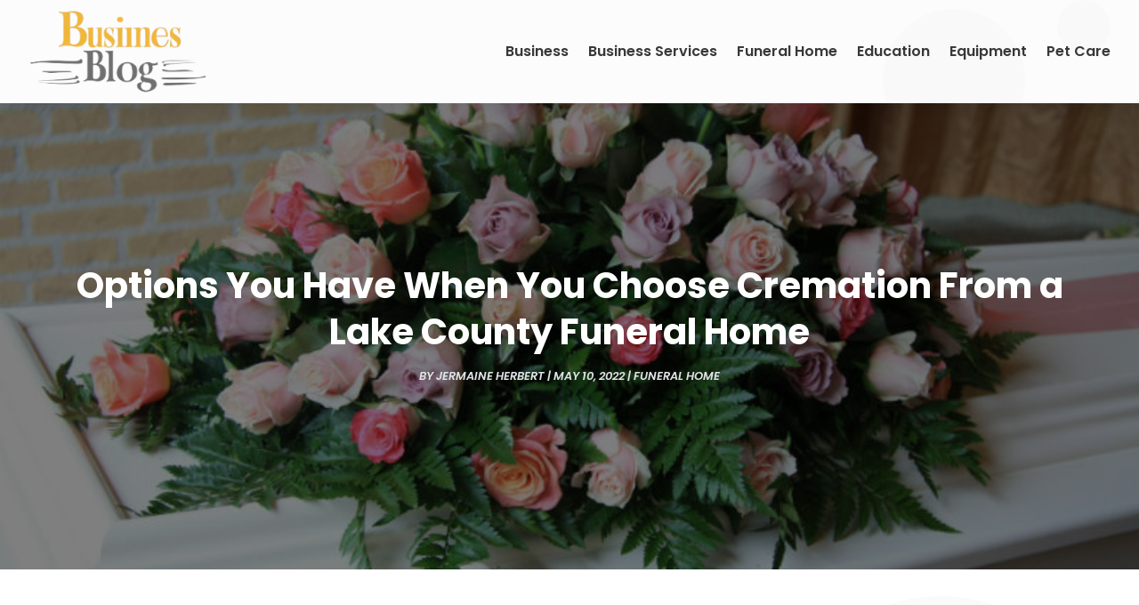

--- FILE ---
content_type: image/svg+xml
request_url: https://www.businessblog.today/wp-content/uploads/2024/04/Business-Blog.svg
body_size: 35748
content:
<svg version="1.2" xmlns="http://www.w3.org/2000/svg" viewBox="0 0 250 120" width="250" height="120">
	<title>ebrandz_a_simple_vector_logo_for_a_brand_Business_Blog_with_whi_8398cace-1158-43b7-ba36-67460afad8e6-removebg-preview</title>
	<defs>
		<image  width="248" height="116" id="img1" href="[data-uri]"/>
	</defs>
	<style>
	</style>
	<use id="Background" href="#img1" x="2" y="2"/>
</svg>